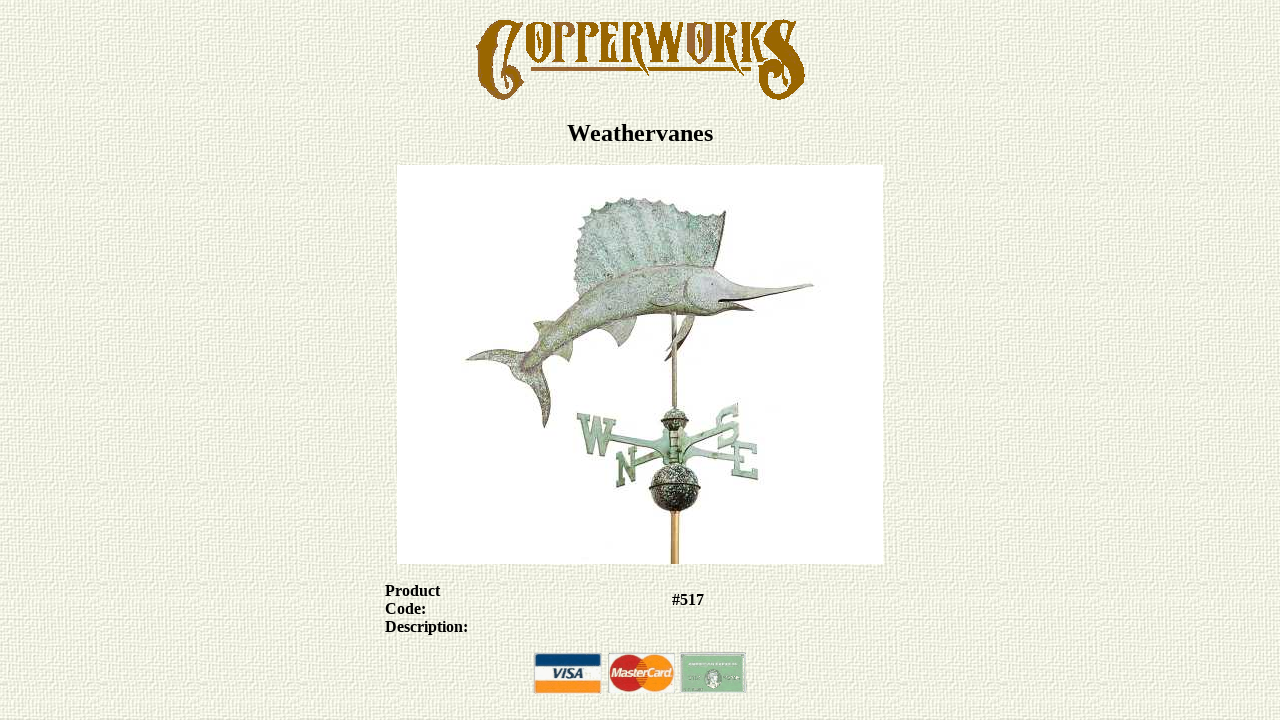

--- FILE ---
content_type: text/html
request_url: http://copperworkscanada.com/weathervane12.htm
body_size: 888
content:
<!DOCTYPE HTML PUBLIC "-//W3C//DTD HTML 4.01 Transitional//EN"
"http://www.w3.org/TR/html4/loose.dtd">
<html>
<head>
<title>Weathervanes</title>
<meta http-equiv="Content-Type" content="text/html; charset=iso-8859-1">
<style type="text/css">
<!--
body {
	background-image:  url(images/artwork/canvas.jpg);
}
.style2 {
	font-size: 24px;
	font-family: Tahoma;
	color: #000000;
	font-weight: bold;
}
-->
</style></head>

<body>
<p align="center"><img src="images/artwork/copperworks_logo_transparent.gif" width="330" height="88"></p>
<table width="510" border="0" align="center" cellpadding="0" cellspacing="0">
  <tr>
    <th colspan="2" scope="row"><span class="style2">Weathervanes</span></th>
  </tr>
  <tr>
    <th colspan="2" scope="row">&nbsp;</th>
  </tr>
  <tr>
    <th colspan="2" scope="row"><img src="images/1_good_directions2/weathervanes/517.jpg" width="486" height="399"></th>
  </tr>
  <tr>
    <th width="96" scope="row">&nbsp;</th>
    <td width="416">&nbsp;</td>
  </tr>
  <tr>
    <th scope="row"><div align="left">Product Code:</div></th>
    <td><div align="center"><strong>#</strong><strong>517</strong></div></td>
  </tr>
  <tr>
    <th scope="row"><div align="left">Description:</div></th>
    <td><div align="center"></div></td>
  </tr>
</table>
<p align="center"><img src="images/artwork/transparent_credit_cards.gif" width="214" height="43"></p>
<!-- WiredMinds eMetrics tracking with Enterprise Edition V5.4 START -->
<script type='text/javascript' src='https://count.carrierzone.com/app/count_server/count.js'></script>
<script type='text/javascript'><!--
wm_custnum='0e8ad09846223333';
wm_page_name='weathervane12.htm';
wm_group_name='/services/webpages/c/o/copperworkscanada.com/public';
wm_campaign_key='campaign_id';
wm_track_alt='';
wiredminds.count();
// -->
</script>
<!-- WiredMinds eMetrics tracking with Enterprise Edition V5.4 END -->
</body>
</html>
